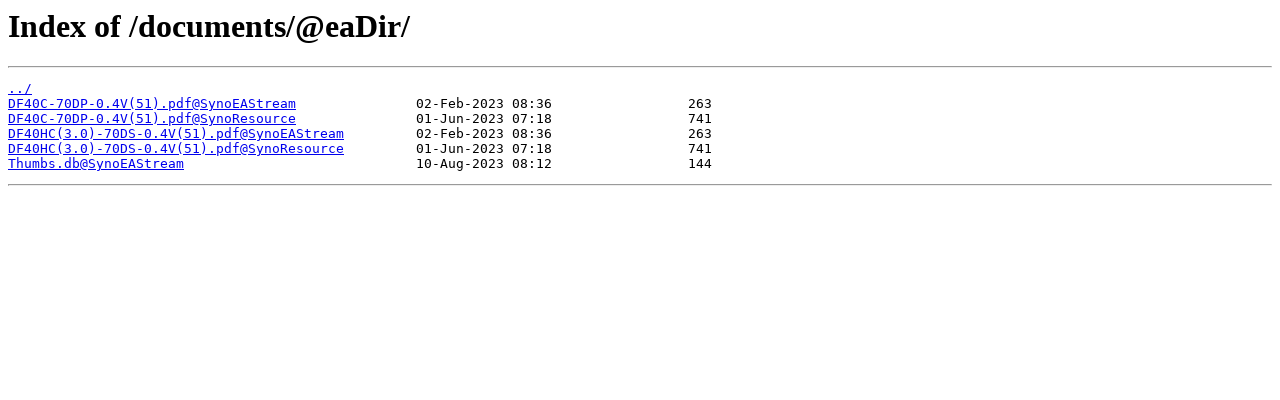

--- FILE ---
content_type: text/html
request_url: https://download.technexion.com/documents/%40eaDir/
body_size: 1463
content:
<html xmlns=http://www.w3.org/1999/xhtml> 
<html lang="en">
    <head>
    <meta charset="utf-8">
    <meta name="viewport" content="width=device-width, initial-scale=1">
    <meta name="google" content="notranslate">
    <meta http-equiv="x-ua-compatible" content="ie=edge">
    </head>
    <body>
    <div class="container">

<html>
<head><title>Index of /documents/@eaDir/</title></head>
<body>
<h1>Index of /documents/@eaDir/</h1><hr><pre><a href="../">../</a>
<a href="DF40C-70DP-0.4V%2851%29.pdf%40SynoEAStream">DF40C-70DP-0.4V(51).pdf@SynoEAStream</a>               02-Feb-2023 08:36                 263
<a href="DF40C-70DP-0.4V%2851%29.pdf%40SynoResource">DF40C-70DP-0.4V(51).pdf@SynoResource</a>               01-Jun-2023 07:18                 741
<a href="DF40HC%283.0%29-70DS-0.4V%2851%29.pdf%40SynoEAStream">DF40HC(3.0)-70DS-0.4V(51).pdf@SynoEAStream</a>         02-Feb-2023 08:36                 263
<a href="DF40HC%283.0%29-70DS-0.4V%2851%29.pdf%40SynoResource">DF40HC(3.0)-70DS-0.4V(51).pdf@SynoResource</a>         01-Jun-2023 07:18                 741
<a href="Thumbs.db%40SynoEAStream">Thumbs.db@SynoEAStream</a>                             10-Aug-2023 08:12                 144
</pre><hr></body>
</html>
<footer>
  <p class="pull-xs-right">
  <small>
															                    </small>
																                </p>
																	            </footer>
																		        </div>
																			    </body>
																				</html>
